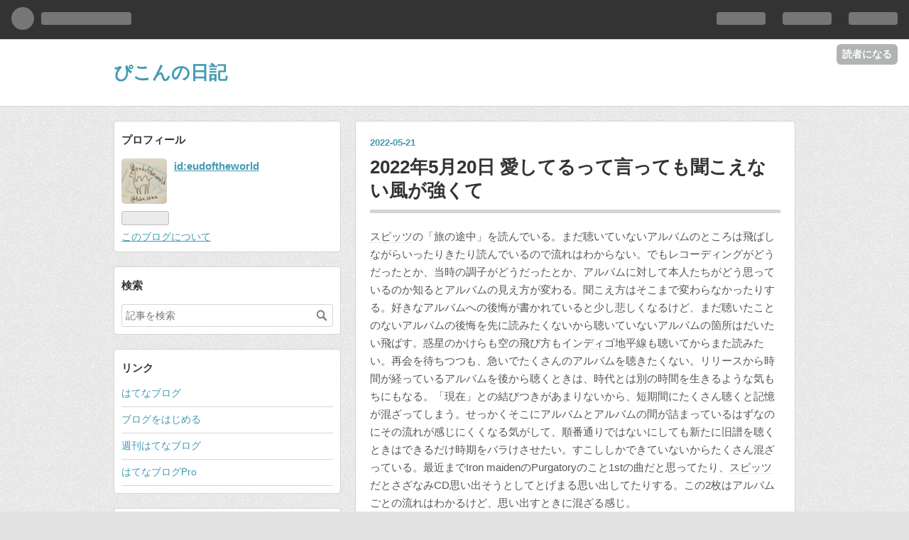

--- FILE ---
content_type: text/html; charset=utf-8
request_url: https://eudoftheworld.hatenablog.com/entry/2022/05/21/041843
body_size: 12713
content:
<!DOCTYPE html>
<html
  lang="ja"

data-admin-domain="//blog.hatena.ne.jp"
data-admin-origin="https://blog.hatena.ne.jp"
data-author="eudoftheworld"
data-avail-langs="ja en"
data-blog="eudoftheworld.hatenablog.com"
data-blog-host="eudoftheworld.hatenablog.com"
data-blog-is-public="1"
data-blog-name="ぴこんの日記"
data-blog-owner="eudoftheworld"
data-blog-show-ads="1"
data-blog-show-sleeping-ads=""
data-blog-uri="https://eudoftheworld.hatenablog.com/"
data-blog-uuid="13574176438013868352"
data-blogs-uri-base="https://eudoftheworld.hatenablog.com"
data-brand="hatenablog"
data-data-layer="{&quot;hatenablog&quot;:{&quot;admin&quot;:{},&quot;analytics&quot;:{&quot;brand_property_id&quot;:&quot;&quot;,&quot;measurement_id&quot;:&quot;&quot;,&quot;non_sampling_property_id&quot;:&quot;&quot;,&quot;property_id&quot;:&quot;&quot;,&quot;separated_property_id&quot;:&quot;UA-29716941-26&quot;},&quot;blog&quot;:{&quot;blog_id&quot;:&quot;13574176438013868352&quot;,&quot;content_seems_japanese&quot;:&quot;true&quot;,&quot;disable_ads&quot;:&quot;&quot;,&quot;enable_ads&quot;:&quot;true&quot;,&quot;enable_keyword_link&quot;:&quot;true&quot;,&quot;entry_show_footer_related_entries&quot;:&quot;true&quot;,&quot;force_pc_view&quot;:&quot;false&quot;,&quot;is_public&quot;:&quot;true&quot;,&quot;is_responsive_view&quot;:&quot;false&quot;,&quot;is_sleeping&quot;:&quot;false&quot;,&quot;lang&quot;:&quot;ja&quot;,&quot;name&quot;:&quot;\u3074\u3053\u3093\u306e\u65e5\u8a18&quot;,&quot;owner_name&quot;:&quot;eudoftheworld&quot;,&quot;uri&quot;:&quot;https://eudoftheworld.hatenablog.com/&quot;},&quot;brand&quot;:&quot;hatenablog&quot;,&quot;page_id&quot;:&quot;entry&quot;,&quot;permalink_entry&quot;:{&quot;author_name&quot;:&quot;eudoftheworld&quot;,&quot;categories&quot;:&quot;&quot;,&quot;character_count&quot;:1591,&quot;date&quot;:&quot;2022-05-21&quot;,&quot;entry_id&quot;:&quot;13574176438094267220&quot;,&quot;first_category&quot;:&quot;&quot;,&quot;hour&quot;:&quot;4&quot;,&quot;title&quot;:&quot;2022\u5e745\u670820\u65e5 \u611b\u3057\u3066\u308b\u3063\u3066\u8a00\u3063\u3066\u3082\u805e\u3053\u3048\u306a\u3044\u98a8\u304c\u5f37\u304f\u3066&quot;,&quot;uri&quot;:&quot;https://eudoftheworld.hatenablog.com/entry/2022/05/21/041843&quot;},&quot;pro&quot;:&quot;free&quot;,&quot;router_type&quot;:&quot;blogs&quot;}}"
data-device="pc"
data-dont-recommend-pro="false"
data-global-domain="https://hatena.blog"
data-globalheader-color="b"
data-globalheader-type="pc"
data-has-touch-view="1"
data-help-url="https://help.hatenablog.com"
data-page="entry"
data-parts-domain="https://hatenablog-parts.com"
data-plus-available=""
data-pro="false"
data-router-type="blogs"
data-sentry-dsn="https://03a33e4781a24cf2885099fed222b56d@sentry.io/1195218"
data-sentry-environment="production"
data-sentry-sample-rate="0.1"
data-static-domain="https://cdn.blog.st-hatena.com"
data-version="031141611b07a1920489b9bac6ce4b"




  data-initial-state="{}"

  >
  <head prefix="og: http://ogp.me/ns# fb: http://ogp.me/ns/fb# article: http://ogp.me/ns/article#">

  

  
  <meta name="viewport" content="width=device-width, initial-scale=1.0" />


  


  

  <meta name="robots" content="max-image-preview:large" />


  <meta charset="utf-8"/>
  <meta http-equiv="X-UA-Compatible" content="IE=7; IE=9; IE=10; IE=11" />
  <title>2022年5月20日 愛してるって言っても聞こえない風が強くて - ぴこんの日記</title>

  
  <link rel="canonical" href="https://eudoftheworld.hatenablog.com/entry/2022/05/21/041843"/>



  

<meta itemprop="name" content="2022年5月20日 愛してるって言っても聞こえない風が強くて - ぴこんの日記"/>

  <meta itemprop="image" content="https://cdn.image.st-hatena.com/image/scale/c07c75c9a87c572a45892f99f8133ca145e6b4e7/backend=imagemagick;version=1;width=1300/https%3A%2F%2Fcdn-ak.f.st-hatena.com%2Fimages%2Ffotolife%2Fe%2Feudoftheworld%2F20220521%2F20220521044313.jpg"/>


  <meta property="og:title" content="2022年5月20日 愛してるって言っても聞こえない風が強くて - ぴこんの日記"/>
<meta property="og:type" content="article"/>
  <meta property="og:url" content="https://eudoftheworld.hatenablog.com/entry/2022/05/21/041843"/>

  <meta property="og:image" content="https://cdn.image.st-hatena.com/image/scale/c07c75c9a87c572a45892f99f8133ca145e6b4e7/backend=imagemagick;version=1;width=1300/https%3A%2F%2Fcdn-ak.f.st-hatena.com%2Fimages%2Ffotolife%2Fe%2Feudoftheworld%2F20220521%2F20220521044313.jpg"/>

<meta property="og:image:alt" content="2022年5月20日 愛してるって言っても聞こえない風が強くて - ぴこんの日記"/>
    <meta property="og:description" content="スピッツの「旅の途中」を読んでいる。まだ聴いていないアルバムのところは飛ばしながらいったりきたり読んでいるので流れはわからない。でもレコーディングがどうだったとか、当時の調子がどうだったとか、アルバムに対して本人たちがどう思っているのか知るとアルバムの見え方が変わる。聞こえ方はそこまで変わらなかったりする。好きなアルバムへの後悔が書かれていると少し悲しくなるけど、まだ聴いたことのないアルバムの後悔を先に読みたくないから聴いていないアルバムの箇所はだいたい飛ばす。惑星のかけらも空の飛び方もインディゴ地平線も聴いてからまた読みたい。再会を待ちつつも、急いでたくさんのアルバムを聴きたくない。リリース…" />
<meta property="og:site_name" content="ぴこんの日記"/>

  <meta property="article:published_time" content="2022-05-20T19:18:43Z" />

      <meta name="twitter:card"  content="summary_large_image" />
    <meta name="twitter:image" content="https://cdn.image.st-hatena.com/image/scale/c07c75c9a87c572a45892f99f8133ca145e6b4e7/backend=imagemagick;version=1;width=1300/https%3A%2F%2Fcdn-ak.f.st-hatena.com%2Fimages%2Ffotolife%2Fe%2Feudoftheworld%2F20220521%2F20220521044313.jpg" />  <meta name="twitter:title" content="2022年5月20日 愛してるって言っても聞こえない風が強くて - ぴこんの日記" />    <meta name="twitter:description" content="スピッツの「旅の途中」を読んでいる。まだ聴いていないアルバムのところは飛ばしながらいったりきたり読んでいるので流れはわからない。でもレコーディングがどうだったとか、当時の調子がどうだったとか、アルバムに対して本人たちがどう思っているのか知るとアルバムの見え方が変わる。聞こえ方はそこまで変わらなかったりする。好きなアルバ…" />  <meta name="twitter:app:name:iphone" content="はてなブログアプリ" />
  <meta name="twitter:app:id:iphone" content="583299321" />
  <meta name="twitter:app:url:iphone" content="hatenablog:///open?uri=https%3A%2F%2Feudoftheworld.hatenablog.com%2Fentry%2F2022%2F05%2F21%2F041843" />  <meta name="twitter:site" content="@eudoftheworld" />
  
    <meta name="description" content="スピッツの「旅の途中」を読んでいる。まだ聴いていないアルバムのところは飛ばしながらいったりきたり読んでいるので流れはわからない。でもレコーディングがどうだったとか、当時の調子がどうだったとか、アルバムに対して本人たちがどう思っているのか知るとアルバムの見え方が変わる。聞こえ方はそこまで変わらなかったりする。好きなアルバムへの後悔が書かれていると少し悲しくなるけど、まだ聴いたことのないアルバムの後悔を先に読みたくないから聴いていないアルバムの箇所はだいたい飛ばす。惑星のかけらも空の飛び方もインディゴ地平線も聴いてからまた読みたい。再会を待ちつつも、急いでたくさんのアルバムを聴きたくない。リリース…" />


  
<script
  id="embed-gtm-data-layer-loader"
  data-data-layer-page-specific="{&quot;hatenablog&quot;:{&quot;blogs_permalink&quot;:{&quot;has_related_entries_with_elasticsearch&quot;:&quot;true&quot;,&quot;is_blog_sleeping&quot;:&quot;false&quot;,&quot;blog_afc_issued&quot;:&quot;false&quot;,&quot;entry_afc_issued&quot;:&quot;false&quot;,&quot;is_author_pro&quot;:&quot;false&quot;}}}"
>
(function() {
  function loadDataLayer(elem, attrName) {
    if (!elem) { return {}; }
    var json = elem.getAttribute(attrName);
    if (!json) { return {}; }
    return JSON.parse(json);
  }

  var globalVariables = loadDataLayer(
    document.documentElement,
    'data-data-layer'
  );
  var pageSpecificVariables = loadDataLayer(
    document.getElementById('embed-gtm-data-layer-loader'),
    'data-data-layer-page-specific'
  );

  var variables = [globalVariables, pageSpecificVariables];

  if (!window.dataLayer) {
    window.dataLayer = [];
  }

  for (var i = 0; i < variables.length; i++) {
    window.dataLayer.push(variables[i]);
  }
})();
</script>

<!-- Google Tag Manager -->
<script>(function(w,d,s,l,i){w[l]=w[l]||[];w[l].push({'gtm.start':
new Date().getTime(),event:'gtm.js'});var f=d.getElementsByTagName(s)[0],
j=d.createElement(s),dl=l!='dataLayer'?'&l='+l:'';j.async=true;j.src=
'https://www.googletagmanager.com/gtm.js?id='+i+dl;f.parentNode.insertBefore(j,f);
})(window,document,'script','dataLayer','GTM-P4CXTW');</script>
<!-- End Google Tag Manager -->











  <link rel="shortcut icon" href="https://eudoftheworld.hatenablog.com/icon/favicon">
<link rel="apple-touch-icon" href="https://eudoftheworld.hatenablog.com/icon/touch">
<link rel="icon" sizes="192x192" href="https://eudoftheworld.hatenablog.com/icon/link">

  

<link rel="alternate" type="application/atom+xml" title="Atom" href="https://eudoftheworld.hatenablog.com/feed"/>
<link rel="alternate" type="application/rss+xml" title="RSS2.0" href="https://eudoftheworld.hatenablog.com/rss"/>

  <link rel="alternate" type="application/json+oembed" href="https://hatena.blog/oembed?url=https%3A%2F%2Feudoftheworld.hatenablog.com%2Fentry%2F2022%2F05%2F21%2F041843&amp;format=json" title="oEmbed Profile of 2022年5月20日 愛してるって言っても聞こえない風が強くて"/>
<link rel="alternate" type="text/xml+oembed" href="https://hatena.blog/oembed?url=https%3A%2F%2Feudoftheworld.hatenablog.com%2Fentry%2F2022%2F05%2F21%2F041843&amp;format=xml" title="oEmbed Profile of 2022年5月20日 愛してるって言っても聞こえない風が強くて"/>
  
  <link rel="author" href="http://www.hatena.ne.jp/eudoftheworld/">

  

  
      <link rel="preload" href="https://cdn-ak.f.st-hatena.com/images/fotolife/e/eudoftheworld/20220521/20220521044313.jpg" as="image"/>


  
    
<link rel="stylesheet" type="text/css" href="https://cdn.blog.st-hatena.com/css/blog.css?version=031141611b07a1920489b9bac6ce4b"/>

    
  <link rel="stylesheet" type="text/css" href="https://usercss.blog.st-hatena.com/blog_style/13574176438013868352/c998e6b9e89ec17410db196e24ae8b4bb0a18d9e"/>
  
  

  

  
<script> </script>

  
<style>
  div#google_afc_user,
  div.google-afc-user-container,
  div.google_afc_image,
  div.google_afc_blocklink {
      display: block !important;
  }
</style>


  
    <script src="https://cdn.pool.st-hatena.com/valve/valve.js" async></script>
<script id="test-valve-definition">
  var valve = window.valve || [];

  valve.push(function(v) {
    
    

    v.config({
      service: 'blog',
      content: {
        result: 'adtrust',
        documentIds: ["blog:entry:13574176438094267220"]
      }
    });
    v.defineDFPSlot({"lazy":1,"sizes":{"mappings":[[[320,568],[[336,280],[300,250],"fluid"]],[[0,0],[[300,250]]]]},"slotId":"ad-in-entry","unit":"/4374287/blog_pc_entry_sleep_in-article"});    v.defineDFPSlot({"lazy":"","sizes":[[300,250],[336,280],[468,60],"fluid"],"slotId":"google_afc_user_container_0","unit":"/4374287/blog_user"});
    v.sealDFPSlots();
  });
</script>

  

  
    <script type="application/ld+json">{"@context":"http://schema.org","@type":"Article","dateModified":"2022-05-21T04:48:39+09:00","datePublished":"2022-05-21T04:18:43+09:00","description":"スピッツの「旅の途中」を読んでいる。まだ聴いていないアルバムのところは飛ばしながらいったりきたり読んでいるので流れはわからない。でもレコーディングがどうだったとか、当時の調子がどうだったとか、アルバムに対して本人たちがどう思っているのか知るとアルバムの見え方が変わる。聞こえ方はそこまで変わらなかったりする。好きなアルバムへの後悔が書かれていると少し悲しくなるけど、まだ聴いたことのないアルバムの後悔を先に読みたくないから聴いていないアルバムの箇所はだいたい飛ばす。惑星のかけらも空の飛び方もインディゴ地平線も聴いてからまた読みたい。再会を待ちつつも、急いでたくさんのアルバムを聴きたくない。リリース…","headline":"2022年5月20日 愛してるって言っても聞こえない風が強くて","image":["https://cdn-ak.f.st-hatena.com/images/fotolife/e/eudoftheworld/20220521/20220521044313.jpg"],"mainEntityOfPage":{"@id":"https://eudoftheworld.hatenablog.com/entry/2022/05/21/041843","@type":"WebPage"}}</script>

  

  
</head>

  <body class="page-entry globalheader-ng-enabled">
    

<div id="globalheader-container"
  data-brand="hatenablog"
  
  >
  <iframe id="globalheader" height="37" frameborder="0" allowTransparency="true"></iframe>
</div>


  
  
  
    <nav class="
      blog-controlls
      
    ">
      <div class="blog-controlls-blog-icon">
        <a href="https://eudoftheworld.hatenablog.com/">
          <img src="https://cdn.image.st-hatena.com/image/square/6ee9e6776e007243f6cd3ea13c00ec900861d218/backend=imagemagick;height=128;version=1;width=128/https%3A%2F%2Fcdn.user.blog.st-hatena.com%2Fblog_custom_icon%2F158504097%2F1632137926709652" alt="ぴこんの日記"/>
        </a>
      </div>
      <div class="blog-controlls-title">
        <a href="https://eudoftheworld.hatenablog.com/">ぴこんの日記</a>
      </div>
      <a href="https://blog.hatena.ne.jp/eudoftheworld/eudoftheworld.hatenablog.com/subscribe?utm_medium=button&amp;utm_source=blogs_topright_button&amp;utm_campaign=subscribe_blog" class="blog-controlls-subscribe-btn test-blog-header-controlls-subscribe">
        読者になる
      </a>
    </nav>
  

  <div id="container">
    <div id="container-inner">
      <header id="blog-title" data-brand="hatenablog">
  <div id="blog-title-inner" >
    <div id="blog-title-content">
      <h1 id="title"><a href="https://eudoftheworld.hatenablog.com/">ぴこんの日記</a></h1>
      
    </div>
  </div>
</header>

      

      
      




<div id="content" class="hfeed"
  
  >
  <div id="content-inner">
    <div id="wrapper">
      <div id="main">
        <div id="main-inner">
          

          


  


          
  
  <!-- google_ad_section_start -->
  <!-- rakuten_ad_target_begin -->
  
  
  

  

  
    
      
        <article class="entry hentry test-hentry js-entry-article date-first autopagerize_page_element chars-1600 words-100 mode-html entry-odd" id="entry-13574176438094267220" data-keyword-campaign="" data-uuid="13574176438094267220" data-publication-type="entry">
  <div class="entry-inner">
    <header class="entry-header">
  
    <div class="date entry-date first">
    <a href="https://eudoftheworld.hatenablog.com/archive/2022/05/21" rel="nofollow">
      <time datetime="2022-05-20T19:18:43Z" title="2022-05-20T19:18:43Z">
        <span class="date-year">2022</span><span class="hyphen">-</span><span class="date-month">05</span><span class="hyphen">-</span><span class="date-day">21</span>
      </time>
    </a>
      </div>
  <h1 class="entry-title">
  <a href="https://eudoftheworld.hatenablog.com/entry/2022/05/21/041843" class="entry-title-link bookmark">2022年5月20日 愛してるって言っても聞こえない風が強くて</a>
</h1>

  
  


  

  

</header>

    


    <div class="entry-content hatenablog-entry">
  
    <p><a class="keyword" href="http://d.hatena.ne.jp/keyword/%A5%B9%A5%D4%A5%C3%A5%C4">スピッツ</a>の「旅の途中」を読んでいる。まだ聴いていないアルバムのところは飛ばしながらいったりきたり読んでいるので流れはわからない。でもレコーディングがどうだったとか、当時の調子がどうだったとか、アルバムに対して本人たちがどう思っているのか知るとアルバムの見え方が変わる。聞こえ方はそこまで変わらなかったりする。好きなアルバムへの後悔が書かれていると少し悲しくなるけど、まだ聴いたことのないアルバムの後悔を先に読みたくないから聴いていないアルバムの箇所はだいたい飛ばす。惑星のかけらも空の飛び方も<a class="keyword" href="http://d.hatena.ne.jp/keyword/%A5%A4%A5%F3%A5%C7%A5%A3%A5%B4%C3%CF%CA%BF%C0%FE">インディゴ地平線</a>も聴いてからまた読みたい。再会を待ちつつも、急いでたくさんのアルバムを聴きたくない。リリースから時間が経っているアルバムを後から聴くときは、時代とは別の時間を生きるような気もちにもなる。「現在」との結びつきがあまりないから、短期間にたくさん聴くと記憶が混ざってしまう。せっかくそこにアルバムとアルバムの間が詰まっているはずなのにその流れが感じにくくなる気がして、順番通りではないにしても新たに旧譜を聴くときはできるだけ時期をバラけさせたい。すこししかできていないからたくさん混ざっている。最近までIron maidenのPurgatoryのこと1stの曲だと思ってたり、<a class="keyword" href="http://d.hatena.ne.jp/keyword/%A5%B9%A5%D4%A5%C3%A5%C4">スピッツ</a>だとさざなみCD思い出そうとしてとげまる思い出してたりする。この2枚はアルバムごとの流れはわかるけど、思い出すときに混ざる感じ。</p>
<p>レコードプレイヤーらしき何かが落ちていた。<img class="hatena-fotolife" src="https://cdn-ak.f.st-hatena.com/images/fotolife/e/eudoftheworld/20220521/20220521044313.jpg" border="0" alt="f:id:eudoftheworld:20220521044313j:image" title="f:id:eudoftheworld:20220521044313j:image" width="1024" height="768" loading="lazy" /><img class="hatena-fotolife" src="https://cdn-ak.f.st-hatena.com/images/fotolife/e/eudoftheworld/20220521/20220521044323.jpg" border="0" alt="f:id:eudoftheworld:20220521044323j:image" title="f:id:eudoftheworld:20220521044323j:image" width="1024" height="768" loading="lazy" />よく知らないけれど、「45↔︎33 1/3↔︎78」と書いてあるし、聞いたことある回転数だ。これだとシングル盤とかは再生できないってことなのかな。ドーナツ盤とか名前しか知らないから、どうやって再生するのかとかがわからない。物心ついた頃からペットボトルがある世代だから日常にレコードがない。通りすぎようとしたときに何か<a class="keyword" href="http://d.hatena.ne.jp/keyword/%A5%A8%A5%D5%A5%A7%A5%AF%A5%BF%A1%BC">エフェクター</a>みたいなのがあるような予感がした。結果的にレコードプレイヤー（推定）だったから違ったけど、少しだけ勘が当たったような気分になった。</p>
<p>カネコアヤノの爛漫はサビでカネコアヤノが弾いてるほうのギターがかなり歪んでいる。何回も聴いてるはずなのにぜんぜん気になっていなかった。自然に歪んでいるのか、耳がうまく拾っていなかったかなー。</p>
<p>夜中の道路を運転するやつ初めてやった。知らない道を進むのは怖い。うっかり高速道路に乗らないように細心の注意したら大丈夫だった。インター付近は罠がたくさんある。ロマンとかたのしみはドライブのなかにはないな。窓を開けるとラジオの音もナビの音声も遠いBGMになるから窓を開けるのはロマンから遠いんだろうな。夜中の高速道路は未経験だけど、いつか走る日が来たらどのくらい怖いんだろう…慣れるほど乗りたくもないけど、乗れなくなるほど乗らないでいるのも怖い。運転には怖さがずっと付きまとっていて、無事に到着してもしばらく緊張してる。車の鍵ちゃんと閉めたかな、閉めたような記憶はあるけど閉まってたのかな、<a class="keyword" href="http://d.hatena.ne.jp/keyword/%A5%B5%A5%A4%A5%C9%A5%D6%A5%EC%A1%BC%A5%AD">サイドブレーキ</a>踏んだはずだけど外れてたらどうしよう、と乗り終わっても不安になれる。車のことも運転のことも好きにはなれないけど、いつか夕暮れの中央道を八王子に向かって走ってみたい。<a class="keyword" href="http://d.hatena.ne.jp/keyword/%B9%D3%B0%E6%CD%B3%BC%C2">荒井由実</a>の見ていた景色。いまだに「右には競馬場 左はビール工場」の景色見られるのすごい。40年以上経ってるのにまだある競馬場と工場。</p>
<p><div class="itunes-embed freezed itunes-kind-song"><a href="https://music.apple.com/jp/album/stories-feat-%E7%99%BD%E3%81%A8%E6%9E%9D/1622343875?i=1622344059&uo=4&at=10l8JW&ct=hatenablog" rel="nofollow" target="_blank"><img src="https://cdn.image.st-hatena.com/image/scale/1e764c5d420c47726b2d08f1172001d7108bbe82/enlarge=0;height=200;version=1;width=200/https%3A%2F%2Fis3-ssl.mzstatic.com%2Fimage%2Fthumb%2FMusic122%2Fv4%2F19%2F49%2F7b%2F19497bbe-134b-9b36-0558-b25456e3b75a%2F4582561397318.jpg%2F100x100bb.jpg" alt="Stories (feat. 白と枝)" title="Stories (feat. 白と枝)" class="itunes-embed-image"/></a><div class="itunes-embed-info"><p class="itunes-embed-title"><a href="https://music.apple.com/jp/album/stories-feat-%E7%99%BD%E3%81%A8%E6%9E%9D/1622343875?i=1622344059&uo=4&at=10l8JW&ct=hatenablog" rel="nofollow" target="_blank">Stories (feat. 白と枝)</a></p><ul><li class="itunes-embed-artist">KiQ</li><li class="itunes-embed-genre"><a class="keyword" href="http://d.hatena.ne.jp/keyword/%A5%AA%A5%EB%A5%BF%A5%CA%A5%C6%A5%A3%A5%D6">オルタナティブ</a></li><li class="itunes-embed-price"></li><li class="itunes-embed-badge"><a href="https://music.apple.com/jp/album/stories-feat-%E7%99%BD%E3%81%A8%E6%9E%9D/1622343875?i=1622344059&uo=4&at=10l8JW&ct=hatenablog" rel="nofollow" target="_blank"><img src="https://cdn.blog.st-hatena.com/images/theme/itunes/itunes-badge-itunes@2x.png" width="44px" height="15px" /></a></li></ul><ul><li class="itunes-embed-preview"><audio src="https://audio-ssl.itunes.apple.com/itunes-assets/AudioPreview122/v4/9b/13/9c/9b139c71-cca7-a2ad-25ee-9e7d16436ed7/mzaf_6105712817263347129.plus.aac.p.m4a" controls></audio></li><li><small class="provided-courtesy-of-itunes">provided courtesy of <a class="keyword" href="http://d.hatena.ne.jp/keyword/iTunes">iTunes</a></small></li></ul></div></div></p>
<p>窓を閉じて流したラジオから流れてきてよかった曲。あとで遡りたいから時間だけ覚えておいた。何の曲かけたか教えてくれるホームページ（公式）ありがたい。ぜんぜん覚えていられないから再会できてもわからない悲しさがある。意識すれば自分から探していける情報網ありがとう。</p>
<p> </p>
    
    




    

  
</div>

    
  <footer class="entry-footer">
    
    <div class="entry-tags-wrapper">
  <div class="entry-tags">  </div>
</div>

    <p class="entry-footer-section track-inview-by-gtm" data-gtm-track-json="{&quot;area&quot;: &quot;finish_reading&quot;}">
  <span class="author vcard"><span class="fn" data-load-nickname="1" data-user-name="eudoftheworld" >eudoftheworld</span></span>
  <span class="entry-footer-time"><a href="https://eudoftheworld.hatenablog.com/entry/2022/05/21/041843"><time data-relative datetime="2022-05-20T19:18:43Z" title="2022-05-20T19:18:43Z" class="updated">2022-05-21 04:18</time></a></span>
  
  
  
    <span class="
      entry-footer-subscribe
      
    " data-test-blog-controlls-subscribe>
      <a href="https://blog.hatena.ne.jp/eudoftheworld/eudoftheworld.hatenablog.com/subscribe?utm_source=blogs_entry_footer&amp;utm_campaign=subscribe_blog&amp;utm_medium=button">
        読者になる
      </a>
    </span>
  
</p>

    
  <div
    class="hatena-star-container"
    data-hatena-star-container
    data-hatena-star-url="https://eudoftheworld.hatenablog.com/entry/2022/05/21/041843"
    data-hatena-star-title="2022年5月20日 愛してるって言っても聞こえない風が強くて"
    data-hatena-star-variant="profile-icon"
    data-hatena-star-profile-url-template="https://blog.hatena.ne.jp/{username}/"
  ></div>


    
<div class="social-buttons">
  
  
    <div class="social-button-item">
      <a href="https://b.hatena.ne.jp/entry/s/eudoftheworld.hatenablog.com/entry/2022/05/21/041843" class="hatena-bookmark-button" data-hatena-bookmark-url="https://eudoftheworld.hatenablog.com/entry/2022/05/21/041843" data-hatena-bookmark-layout="vertical-balloon" data-hatena-bookmark-lang="ja" title="この記事をはてなブックマークに追加"><img src="https://b.st-hatena.com/images/entry-button/button-only.gif" alt="この記事をはてなブックマークに追加" width="20" height="20" style="border: none;" /></a>
    </div>
  
  
    <div class="social-button-item">
      <div class="fb-share-button" data-layout="box_count" data-href="https://eudoftheworld.hatenablog.com/entry/2022/05/21/041843"></div>
    </div>
  
  
    
    
    <div class="social-button-item">
      <a
          class="entry-share-button entry-share-button-twitter test-share-button-twitter"
          href="https://x.com/intent/tweet?text=2022%E5%B9%B45%E6%9C%8820%E6%97%A5+%E6%84%9B%E3%81%97%E3%81%A6%E3%82%8B%E3%81%A3%E3%81%A6%E8%A8%80%E3%81%A3%E3%81%A6%E3%82%82%E8%81%9E%E3%81%93%E3%81%88%E3%81%AA%E3%81%84%E9%A2%A8%E3%81%8C%E5%BC%B7%E3%81%8F%E3%81%A6+-+%E3%81%B4%E3%81%93%E3%82%93%E3%81%AE%E6%97%A5%E8%A8%98&amp;url=https%3A%2F%2Feudoftheworld.hatenablog.com%2Fentry%2F2022%2F05%2F21%2F041843"
          title="X（Twitter）で投稿する"
        ></a>
    </div>
  
  
  
  
  
  
</div>

    
  
  
    
    <div class="google-afc-image test-google-rectangle-ads">      
      
      <div id="google_afc_user_container_0" class="google-afc-user-container google_afc_blocklink2_5 google_afc_boder" data-test-unit="/4374287/blog_user"></div>
      
        <a href="http://blog.hatena.ne.jp/guide/pro" class="open-pro-modal" data-guide-pro-modal-ad-url="https://hatena.blog/guide/pro/modal/ad">広告を非表示にする</a>
      
    </div>
  
  


    <div class="customized-footer">
      
  <iframe class="hatena-bookmark-comment-iframe" data-src="https://eudoftheworld.hatenablog.com/iframe/hatena_bookmark_comment?canonical_uri=https%3A%2F%2Feudoftheworld.hatenablog.com%2Fentry%2F2022%2F05%2F21%2F041843" frameborder="0" scrolling="no" style="border: none; width: 100%;">
  </iframe>


        

          <div class="entry-footer-modules" id="entry-footer-secondary-modules">      
<div class="hatena-module hatena-module-related-entries" >
      
  <!-- Hatena-Epic-has-related-entries-with-elasticsearch:true -->
  <div class="hatena-module-title">
    関連記事
  </div>
  <div class="hatena-module-body">
    <ul class="related-entries hatena-urllist urllist-with-thumbnails">
  
  
    
    <li class="urllist-item related-entries-item">
      <div class="urllist-item-inner related-entries-item-inner">
        
          
                      <div class="urllist-date-link related-entries-date-link">
  <a href="https://eudoftheworld.hatenablog.com/archive/2022/05/21" rel="nofollow">
    <time datetime="2022-05-20T19:02:22Z" title="2022年5月21日">
      2022-05-21
    </time>
  </a>
</div>

          <a href="https://eudoftheworld.hatenablog.com/entry/2022/05/21/040222" class="urllist-title-link related-entries-title-link  urllist-title related-entries-title">2022年5月18日 海を見た</a>




          
          

                      <div class="urllist-entry-body related-entries-entry-body">・DATSUNのTシャツを着て少しだけ川本真琴になった。 【MV】川…</div>
      </div>
    </li>
  
    
    <li class="urllist-item related-entries-item">
      <div class="urllist-item-inner related-entries-item-inner">
        
          
                      <a class="urllist-image-link related-entries-image-link" href="https://eudoftheworld.hatenablog.com/entry/2022/05/17/031008">
  <img alt="2022年5月16日 パナス" src="https://cdn.image.st-hatena.com/image/square/616353b5180f01fae675769c8751179a89a94cb3/backend=imagemagick;height=100;version=1;width=100/https%3A%2F%2Fcdn.image.st-hatena.com%2Fimage%2Fscale%2Fd60431a8a86cdfa67ac3b3afe1aa95c6bc5a9b09%2Fenlarge%3D0%3Bheight%3D200%3Bversion%3D1%3Bwidth%3D200%2Fhttps%253A%252F%252Fis1-ssl.mzstatic.com%252Fimage%252Fthumb%252FMusic124%252Fv4%252Fb7%252F6e%252F3a%252Fb76e3a06-33f4-4d85-2f5c-849e285d2103%252F825646128242.jpg%252F100x100bb.jpg" class="urllist-image related-entries-image" title="2022年5月16日 パナス" width="100" height="100" loading="lazy">
</a>
            <div class="urllist-date-link related-entries-date-link">
  <a href="https://eudoftheworld.hatenablog.com/archive/2022/05/17" rel="nofollow">
    <time datetime="2022-05-16T18:10:08Z" title="2022年5月17日">
      2022-05-17
    </time>
  </a>
</div>

          <a href="https://eudoftheworld.hatenablog.com/entry/2022/05/17/031008" class="urllist-title-link related-entries-title-link  urllist-title related-entries-title">2022年5月16日 パナス</a>




          
          

                      <div class="urllist-entry-body related-entries-entry-body">【今日やったこと】・ギターを弾いた・レシートを整理した ・ギ…</div>
      </div>
    </li>
  
    
    <li class="urllist-item related-entries-item">
      <div class="urllist-item-inner related-entries-item-inner">
        
          
                      <div class="urllist-date-link related-entries-date-link">
  <a href="https://eudoftheworld.hatenablog.com/archive/2022/05/15" rel="nofollow">
    <time datetime="2022-05-15T00:59:19Z" title="2022年5月15日">
      2022-05-15
    </time>
  </a>
</div>

          <a href="https://eudoftheworld.hatenablog.com/entry/2022/05/15/095919" class="urllist-title-link related-entries-title-link  urllist-title related-entries-title">2022年5月14日 図書館</a>




          
          

                      <div class="urllist-entry-body related-entries-entry-body">図書館に行った。本がたくさんあるのにどれも無料で借りられる…</div>
      </div>
    </li>
  
    
    <li class="urllist-item related-entries-item">
      <div class="urllist-item-inner related-entries-item-inner">
        
          
                      <div class="urllist-date-link related-entries-date-link">
  <a href="https://eudoftheworld.hatenablog.com/archive/2022/04/26" rel="nofollow">
    <time datetime="2022-04-26T13:33:46Z" title="2022年4月26日">
      2022-04-26
    </time>
  </a>
</div>

          <a href="https://eudoftheworld.hatenablog.com/entry/2022/04/26/223346" class="urllist-title-link related-entries-title-link  urllist-title related-entries-title">2022年4月26日 カエルは鳴き止まないっ</a>




          
          

                      <div class="urllist-entry-body related-entries-entry-body">風が強く吹いてもカエルは鳴き止まない。夜になると、轟音とい…</div>
      </div>
    </li>
  
    
    <li class="urllist-item related-entries-item">
      <div class="urllist-item-inner related-entries-item-inner">
        
          
                      <a class="urllist-image-link related-entries-image-link" href="https://eudoftheworld.hatenablog.com/entry/2022/04/19/001720">
  <img alt="2022年4月17日, 18日 互いに素" src="https://cdn.image.st-hatena.com/image/square/eef5d40a6be59978a8d1e437ca3a643bea95f41e/backend=imagemagick;height=100;version=1;width=100/https%3A%2F%2Fcdn-ak.f.st-hatena.com%2Fimages%2Ffotolife%2Fe%2Feudoftheworld%2F20220418%2F20220418202517.jpg" class="urllist-image related-entries-image" title="2022年4月17日, 18日 互いに素" width="100" height="100" loading="lazy">
</a>
            <div class="urllist-date-link related-entries-date-link">
  <a href="https://eudoftheworld.hatenablog.com/archive/2022/04/19" rel="nofollow">
    <time datetime="2022-04-18T15:17:20Z" title="2022年4月19日">
      2022-04-19
    </time>
  </a>
</div>

          <a href="https://eudoftheworld.hatenablog.com/entry/2022/04/19/001720" class="urllist-title-link related-entries-title-link  urllist-title related-entries-title">2022年4月17日, 18日 互いに素</a>




          
          

                      <div class="urllist-entry-body related-entries-entry-body">昨日（4月17日）はフラコトイベント「互いに素（たがいにそ）」…</div>
      </div>
    </li>
  
</ul>

  </div>
</div>
  </div>
        

      
    </div>
    
  <div class="comment-box js-comment-box">
    
    <ul class="comment js-comment">
      <li class="read-more-comments" style="display: none;"><a>もっと読む</a></li>
    </ul>
    
      <a class="leave-comment-title js-leave-comment-title">コメントを書く</a>
    
  </div>

  </footer>

  </div>
</article>

      
      
    
  

  
  <!-- rakuten_ad_target_end -->
  <!-- google_ad_section_end -->
  
  
  
  <div class="pager pager-permalink permalink">
    
      
      <span class="pager-prev">
        <a href="https://eudoftheworld.hatenablog.com/entry/2022/05/26/001756" rel="prev">
          <span class="pager-arrow">&laquo; </span>
          2022年5月25日 アイス・アイス・アイス
        </a>
      </span>
    
    
      
      <span class="pager-next">
        <a href="https://eudoftheworld.hatenablog.com/entry/2022/05/21/040222" rel="next">
          2022年5月18日 海を見た
          <span class="pager-arrow"> &raquo;</span>
        </a>
      </span>
    
  </div>


  



        </div>
      </div>

      <aside id="box1">
  <div id="box1-inner">
  </div>
</aside>

    </div><!-- #wrapper -->

    
<aside id="box2">
  
  <div id="box2-inner">
    
      

<div class="hatena-module hatena-module-profile">
  <div class="hatena-module-title">
    プロフィール
  </div>
  <div class="hatena-module-body">
    
    <a href="https://eudoftheworld.hatenablog.com/about" class="profile-icon-link">
      <img src="https://cdn.profile-image.st-hatena.com/users/eudoftheworld/profile.png?1633053817"
      alt="id:eudoftheworld" class="profile-icon" />
    </a>
    

    
    <span class="id">
      <a href="https://eudoftheworld.hatenablog.com/about" class="hatena-id-link"><span data-load-nickname="1" data-user-name="eudoftheworld">id:eudoftheworld</span></a>
      
  
  


    </span>
    

    

    

    
      <div class="hatena-follow-button-box btn-subscribe js-hatena-follow-button-box"
  
  >

  <a href="#" class="hatena-follow-button js-hatena-follow-button">
    <span class="subscribing">
      <span class="foreground">読者です</span>
      <span class="background">読者をやめる</span>
    </span>
    <span class="unsubscribing" data-track-name="profile-widget-subscribe-button" data-track-once>
      <span class="foreground">読者になる</span>
      <span class="background">読者になる</span>
    </span>
  </a>
  <div class="subscription-count-box js-subscription-count-box">
    <i></i>
    <u></u>
    <span class="subscription-count js-subscription-count">
    </span>
  </div>
</div>

    

    

    <div class="profile-about">
      <a href="https://eudoftheworld.hatenablog.com/about">このブログについて</a>
    </div>

  </div>
</div>

    
      <div class="hatena-module hatena-module-search-box">
  <div class="hatena-module-title">
    検索
  </div>
  <div class="hatena-module-body">
    <form class="search-form" role="search" action="https://eudoftheworld.hatenablog.com/search" method="get">
  <input type="text" name="q" class="search-module-input" value="" placeholder="記事を検索" required>
  <input type="submit" value="検索" class="search-module-button" />
</form>

  </div>
</div>

    
      <div class="hatena-module hatena-module-links">
  <div class="hatena-module-title">
    リンク
  </div>
  <div class="hatena-module-body">
    <ul class="hatena-urllist">
      
        <li>
          <a href="https://hatena.blog/">はてなブログ</a>
        </li>
      
        <li>
          <a href="https://hatena.blog/guide?via=200109">ブログをはじめる</a>
        </li>
      
        <li>
          <a href="http://blog.hatenablog.com">週刊はてなブログ</a>
        </li>
      
        <li>
          <a href="https://hatena.blog/guide/pro">はてなブログPro</a>
        </li>
      
    </ul>
  </div>
</div>

    
      <div class="hatena-module hatena-module-recent-entries ">
  <div class="hatena-module-title">
    <a href="https://eudoftheworld.hatenablog.com/archive">
      最新記事
    </a>
  </div>
  <div class="hatena-module-body">
    <ul class="recent-entries hatena-urllist ">
  
  
    
    <li class="urllist-item recent-entries-item">
      <div class="urllist-item-inner recent-entries-item-inner">
        
          
          
          <a href="https://eudoftheworld.hatenablog.com/entry/2025/12/30/170500" class="urllist-title-link recent-entries-title-link  urllist-title recent-entries-title">2025年12月22日〜12月27日の日記</a>




          
          

                </div>
    </li>
  
    
    <li class="urllist-item recent-entries-item">
      <div class="urllist-item-inner recent-entries-item-inner">
        
          
          
          <a href="https://eudoftheworld.hatenablog.com/entry/2025/12/22/003137" class="urllist-title-link recent-entries-title-link  urllist-title recent-entries-title">2025年12月12日〜12月20日の日記</a>




          
          

                </div>
    </li>
  
    
    <li class="urllist-item recent-entries-item">
      <div class="urllist-item-inner recent-entries-item-inner">
        
          
          
          <a href="https://eudoftheworld.hatenablog.com/entry/2025/11/30/124222" class="urllist-title-link recent-entries-title-link  urllist-title recent-entries-title">2025年11月22日〜29日の日記</a>




          
          

                </div>
    </li>
  
    
    <li class="urllist-item recent-entries-item">
      <div class="urllist-item-inner recent-entries-item-inner">
        
          
          
          <a href="https://eudoftheworld.hatenablog.com/entry/2025/11/30/123440" class="urllist-title-link recent-entries-title-link  urllist-title recent-entries-title">2025年11月21日 途中で下書きが何度も消えて心が折れた日記</a>




          
          

                </div>
    </li>
  
    
    <li class="urllist-item recent-entries-item">
      <div class="urllist-item-inner recent-entries-item-inner">
        
          
          
          <a href="https://eudoftheworld.hatenablog.com/entry/2025/11/21/003400" class="urllist-title-link recent-entries-title-link  urllist-title recent-entries-title">2025年11月16日の日記</a>




          
          

                </div>
    </li>
  
</ul>

      </div>
</div>

    
      

<div class="hatena-module hatena-module-archive" data-archive-type="default" data-archive-url="https://eudoftheworld.hatenablog.com/archive">
  <div class="hatena-module-title">
    <a href="https://eudoftheworld.hatenablog.com/archive">月別アーカイブ</a>
  </div>
  <div class="hatena-module-body">
    
      
        <ul class="hatena-urllist">
          
            <li class="archive-module-year archive-module-year-hidden" data-year="2025">
              <div class="archive-module-button">
                <span class="archive-module-hide-button">▼</span>
                <span class="archive-module-show-button">▶</span>
              </div>
              <a href="https://eudoftheworld.hatenablog.com/archive/2025" class="archive-module-year-title archive-module-year-2025">
                2025
              </a>
              <ul class="archive-module-months">
                
                  <li class="archive-module-month">
                    <a href="https://eudoftheworld.hatenablog.com/archive/2025/12" class="archive-module-month-title archive-module-month-2025-12">
                      2025 / 12
                    </a>
                  </li>
                
                  <li class="archive-module-month">
                    <a href="https://eudoftheworld.hatenablog.com/archive/2025/11" class="archive-module-month-title archive-module-month-2025-11">
                      2025 / 11
                    </a>
                  </li>
                
                  <li class="archive-module-month">
                    <a href="https://eudoftheworld.hatenablog.com/archive/2025/10" class="archive-module-month-title archive-module-month-2025-10">
                      2025 / 10
                    </a>
                  </li>
                
                  <li class="archive-module-month">
                    <a href="https://eudoftheworld.hatenablog.com/archive/2025/08" class="archive-module-month-title archive-module-month-2025-8">
                      2025 / 8
                    </a>
                  </li>
                
                  <li class="archive-module-month">
                    <a href="https://eudoftheworld.hatenablog.com/archive/2025/07" class="archive-module-month-title archive-module-month-2025-7">
                      2025 / 7
                    </a>
                  </li>
                
                  <li class="archive-module-month">
                    <a href="https://eudoftheworld.hatenablog.com/archive/2025/06" class="archive-module-month-title archive-module-month-2025-6">
                      2025 / 6
                    </a>
                  </li>
                
                  <li class="archive-module-month">
                    <a href="https://eudoftheworld.hatenablog.com/archive/2025/03" class="archive-module-month-title archive-module-month-2025-3">
                      2025 / 3
                    </a>
                  </li>
                
                  <li class="archive-module-month">
                    <a href="https://eudoftheworld.hatenablog.com/archive/2025/02" class="archive-module-month-title archive-module-month-2025-2">
                      2025 / 2
                    </a>
                  </li>
                
                  <li class="archive-module-month">
                    <a href="https://eudoftheworld.hatenablog.com/archive/2025/01" class="archive-module-month-title archive-module-month-2025-1">
                      2025 / 1
                    </a>
                  </li>
                
              </ul>
            </li>
          
            <li class="archive-module-year archive-module-year-hidden" data-year="2024">
              <div class="archive-module-button">
                <span class="archive-module-hide-button">▼</span>
                <span class="archive-module-show-button">▶</span>
              </div>
              <a href="https://eudoftheworld.hatenablog.com/archive/2024" class="archive-module-year-title archive-module-year-2024">
                2024
              </a>
              <ul class="archive-module-months">
                
                  <li class="archive-module-month">
                    <a href="https://eudoftheworld.hatenablog.com/archive/2024/12" class="archive-module-month-title archive-module-month-2024-12">
                      2024 / 12
                    </a>
                  </li>
                
                  <li class="archive-module-month">
                    <a href="https://eudoftheworld.hatenablog.com/archive/2024/11" class="archive-module-month-title archive-module-month-2024-11">
                      2024 / 11
                    </a>
                  </li>
                
                  <li class="archive-module-month">
                    <a href="https://eudoftheworld.hatenablog.com/archive/2024/10" class="archive-module-month-title archive-module-month-2024-10">
                      2024 / 10
                    </a>
                  </li>
                
                  <li class="archive-module-month">
                    <a href="https://eudoftheworld.hatenablog.com/archive/2024/09" class="archive-module-month-title archive-module-month-2024-9">
                      2024 / 9
                    </a>
                  </li>
                
                  <li class="archive-module-month">
                    <a href="https://eudoftheworld.hatenablog.com/archive/2024/08" class="archive-module-month-title archive-module-month-2024-8">
                      2024 / 8
                    </a>
                  </li>
                
                  <li class="archive-module-month">
                    <a href="https://eudoftheworld.hatenablog.com/archive/2024/03" class="archive-module-month-title archive-module-month-2024-3">
                      2024 / 3
                    </a>
                  </li>
                
              </ul>
            </li>
          
            <li class="archive-module-year archive-module-year-hidden" data-year="2023">
              <div class="archive-module-button">
                <span class="archive-module-hide-button">▼</span>
                <span class="archive-module-show-button">▶</span>
              </div>
              <a href="https://eudoftheworld.hatenablog.com/archive/2023" class="archive-module-year-title archive-module-year-2023">
                2023
              </a>
              <ul class="archive-module-months">
                
                  <li class="archive-module-month">
                    <a href="https://eudoftheworld.hatenablog.com/archive/2023/11" class="archive-module-month-title archive-module-month-2023-11">
                      2023 / 11
                    </a>
                  </li>
                
                  <li class="archive-module-month">
                    <a href="https://eudoftheworld.hatenablog.com/archive/2023/09" class="archive-module-month-title archive-module-month-2023-9">
                      2023 / 9
                    </a>
                  </li>
                
                  <li class="archive-module-month">
                    <a href="https://eudoftheworld.hatenablog.com/archive/2023/08" class="archive-module-month-title archive-module-month-2023-8">
                      2023 / 8
                    </a>
                  </li>
                
                  <li class="archive-module-month">
                    <a href="https://eudoftheworld.hatenablog.com/archive/2023/07" class="archive-module-month-title archive-module-month-2023-7">
                      2023 / 7
                    </a>
                  </li>
                
                  <li class="archive-module-month">
                    <a href="https://eudoftheworld.hatenablog.com/archive/2023/06" class="archive-module-month-title archive-module-month-2023-6">
                      2023 / 6
                    </a>
                  </li>
                
                  <li class="archive-module-month">
                    <a href="https://eudoftheworld.hatenablog.com/archive/2023/05" class="archive-module-month-title archive-module-month-2023-5">
                      2023 / 5
                    </a>
                  </li>
                
                  <li class="archive-module-month">
                    <a href="https://eudoftheworld.hatenablog.com/archive/2023/04" class="archive-module-month-title archive-module-month-2023-4">
                      2023 / 4
                    </a>
                  </li>
                
                  <li class="archive-module-month">
                    <a href="https://eudoftheworld.hatenablog.com/archive/2023/03" class="archive-module-month-title archive-module-month-2023-3">
                      2023 / 3
                    </a>
                  </li>
                
                  <li class="archive-module-month">
                    <a href="https://eudoftheworld.hatenablog.com/archive/2023/02" class="archive-module-month-title archive-module-month-2023-2">
                      2023 / 2
                    </a>
                  </li>
                
                  <li class="archive-module-month">
                    <a href="https://eudoftheworld.hatenablog.com/archive/2023/01" class="archive-module-month-title archive-module-month-2023-1">
                      2023 / 1
                    </a>
                  </li>
                
              </ul>
            </li>
          
            <li class="archive-module-year archive-module-year-hidden" data-year="2022">
              <div class="archive-module-button">
                <span class="archive-module-hide-button">▼</span>
                <span class="archive-module-show-button">▶</span>
              </div>
              <a href="https://eudoftheworld.hatenablog.com/archive/2022" class="archive-module-year-title archive-module-year-2022">
                2022
              </a>
              <ul class="archive-module-months">
                
                  <li class="archive-module-month">
                    <a href="https://eudoftheworld.hatenablog.com/archive/2022/12" class="archive-module-month-title archive-module-month-2022-12">
                      2022 / 12
                    </a>
                  </li>
                
                  <li class="archive-module-month">
                    <a href="https://eudoftheworld.hatenablog.com/archive/2022/11" class="archive-module-month-title archive-module-month-2022-11">
                      2022 / 11
                    </a>
                  </li>
                
                  <li class="archive-module-month">
                    <a href="https://eudoftheworld.hatenablog.com/archive/2022/10" class="archive-module-month-title archive-module-month-2022-10">
                      2022 / 10
                    </a>
                  </li>
                
                  <li class="archive-module-month">
                    <a href="https://eudoftheworld.hatenablog.com/archive/2022/09" class="archive-module-month-title archive-module-month-2022-9">
                      2022 / 9
                    </a>
                  </li>
                
                  <li class="archive-module-month">
                    <a href="https://eudoftheworld.hatenablog.com/archive/2022/08" class="archive-module-month-title archive-module-month-2022-8">
                      2022 / 8
                    </a>
                  </li>
                
                  <li class="archive-module-month">
                    <a href="https://eudoftheworld.hatenablog.com/archive/2022/07" class="archive-module-month-title archive-module-month-2022-7">
                      2022 / 7
                    </a>
                  </li>
                
                  <li class="archive-module-month">
                    <a href="https://eudoftheworld.hatenablog.com/archive/2022/06" class="archive-module-month-title archive-module-month-2022-6">
                      2022 / 6
                    </a>
                  </li>
                
                  <li class="archive-module-month">
                    <a href="https://eudoftheworld.hatenablog.com/archive/2022/05" class="archive-module-month-title archive-module-month-2022-5">
                      2022 / 5
                    </a>
                  </li>
                
                  <li class="archive-module-month">
                    <a href="https://eudoftheworld.hatenablog.com/archive/2022/04" class="archive-module-month-title archive-module-month-2022-4">
                      2022 / 4
                    </a>
                  </li>
                
                  <li class="archive-module-month">
                    <a href="https://eudoftheworld.hatenablog.com/archive/2022/03" class="archive-module-month-title archive-module-month-2022-3">
                      2022 / 3
                    </a>
                  </li>
                
                  <li class="archive-module-month">
                    <a href="https://eudoftheworld.hatenablog.com/archive/2022/02" class="archive-module-month-title archive-module-month-2022-2">
                      2022 / 2
                    </a>
                  </li>
                
                  <li class="archive-module-month">
                    <a href="https://eudoftheworld.hatenablog.com/archive/2022/01" class="archive-module-month-title archive-module-month-2022-1">
                      2022 / 1
                    </a>
                  </li>
                
              </ul>
            </li>
          
            <li class="archive-module-year archive-module-year-hidden" data-year="2021">
              <div class="archive-module-button">
                <span class="archive-module-hide-button">▼</span>
                <span class="archive-module-show-button">▶</span>
              </div>
              <a href="https://eudoftheworld.hatenablog.com/archive/2021" class="archive-module-year-title archive-module-year-2021">
                2021
              </a>
              <ul class="archive-module-months">
                
                  <li class="archive-module-month">
                    <a href="https://eudoftheworld.hatenablog.com/archive/2021/12" class="archive-module-month-title archive-module-month-2021-12">
                      2021 / 12
                    </a>
                  </li>
                
                  <li class="archive-module-month">
                    <a href="https://eudoftheworld.hatenablog.com/archive/2021/11" class="archive-module-month-title archive-module-month-2021-11">
                      2021 / 11
                    </a>
                  </li>
                
                  <li class="archive-module-month">
                    <a href="https://eudoftheworld.hatenablog.com/archive/2021/10" class="archive-module-month-title archive-module-month-2021-10">
                      2021 / 10
                    </a>
                  </li>
                
                  <li class="archive-module-month">
                    <a href="https://eudoftheworld.hatenablog.com/archive/2021/09" class="archive-module-month-title archive-module-month-2021-9">
                      2021 / 9
                    </a>
                  </li>
                
              </ul>
            </li>
          
        </ul>
      
    
  </div>
</div>

    
    
  </div>
</aside>


  </div>
</div>




      

      

    </div>
  </div>
  
<footer id="footer" data-brand="hatenablog">
  <div id="footer-inner">
    
      <div style="display:none !important" class="guest-footer js-guide-register test-blogs-register-guide" data-action="guide-register">
  <div class="guest-footer-content">
    <h3>はてなブログをはじめよう！</h3>
    <p>eudoftheworldさんは、はてなブログを使っています。あなたもはてなブログをはじめてみませんか？</p>
    <div class="guest-footer-btn-container">
      <div  class="guest-footer-btn">
        <a class="btn btn-register js-inherit-ga" href="https://blog.hatena.ne.jp/register?via=200227" target="_blank">はてなブログをはじめる（無料）</a>
      </div>
      <div  class="guest-footer-btn">
        <a href="https://hatena.blog/guide" target="_blank">はてなブログとは</a>
      </div>
    </div>
  </div>
</div>

    
    <address class="footer-address">
      <a href="https://eudoftheworld.hatenablog.com/">
        <img src="https://cdn.image.st-hatena.com/image/square/6ee9e6776e007243f6cd3ea13c00ec900861d218/backend=imagemagick;height=128;version=1;width=128/https%3A%2F%2Fcdn.user.blog.st-hatena.com%2Fblog_custom_icon%2F158504097%2F1632137926709652" width="16" height="16" alt="ぴこんの日記"/>
        <span class="footer-address-name">ぴこんの日記</span>
      </a>
    </address>
    <p class="services">
      Powered by <a href="https://hatena.blog/">Hatena Blog</a>
      |
        <a href="https://blog.hatena.ne.jp/-/abuse_report?target_url=https%3A%2F%2Feudoftheworld.hatenablog.com%2Fentry%2F2022%2F05%2F21%2F041843" class="report-abuse-link test-report-abuse-link" target="_blank">ブログを報告する</a>
    </p>
  </div>
</footer>


  
  <script async src="https://s.hatena.ne.jp/js/widget/star.js"></script>
  
  
  <script>
    if (typeof window.Hatena === 'undefined') {
      window.Hatena = {};
    }
    if (!Hatena.hasOwnProperty('Star')) {
      Hatena.Star = {
        VERSION: 2,
      };
    }
  </script>


  
    <div id="fb-root"></div>
<script>(function(d, s, id) {
  var js, fjs = d.getElementsByTagName(s)[0];
  if (d.getElementById(id)) return;
  js = d.createElement(s); js.id = id;
  js.src = "//connect.facebook.net/ja_JP/sdk.js#xfbml=1&appId=719729204785177&version=v17.0";
  fjs.parentNode.insertBefore(js, fjs);
}(document, 'script', 'facebook-jssdk'));</script>

  
  

<div class="quote-box">
  <div class="tooltip-quote tooltip-quote-stock">
    <i class="blogicon-quote" title="引用をストック"></i>
  </div>
  <div class="tooltip-quote tooltip-quote-tweet js-tooltip-quote-tweet">
    <a class="js-tweet-quote" target="_blank" data-track-name="quote-tweet" data-track-once>
      <img src="https://cdn.blog.st-hatena.com/images/admin/quote/quote-x-icon.svg?version=031141611b07a1920489b9bac6ce4b" title="引用して投稿する" >
    </a>
  </div>
</div>

<div class="quote-stock-panel" id="quote-stock-message-box" style="position: absolute; z-index: 3000">
  <div class="message-box" id="quote-stock-succeeded-message" style="display: none">
    <p>引用をストックしました</p>
    <button class="btn btn-primary" id="quote-stock-show-editor-button" data-track-name="curation-quote-edit-button">ストック一覧を見る</button>
    <button class="btn quote-stock-close-message-button">閉じる</button>
  </div>

  <div class="message-box" id="quote-login-required-message" style="display: none">
    <p>引用するにはまずログインしてください</p>
    <button class="btn btn-primary" id="quote-login-button">ログイン</button>
    <button class="btn quote-stock-close-message-button">閉じる</button>
  </div>

  <div class="error-box" id="quote-stock-failed-message" style="display: none">
    <p>引用をストックできませんでした。再度お試しください</p>
    <button class="btn quote-stock-close-message-button">閉じる</button>
  </div>

  <div class="error-box" id="unstockable-quote-message-box" style="display: none; position: absolute; z-index: 3000;">
    <p>限定公開記事のため引用できません。</p>
  </div>
</div>

<script type="x-underscore-template" id="js-requote-button-template">
  <div class="requote-button js-requote-button">
    <button class="requote-button-btn tipsy-top" title="引用する"><i class="blogicon-quote"></i></button>
  </div>
</script>



  
  <div id="hidden-subscribe-button" style="display: none;">
    <div class="hatena-follow-button-box btn-subscribe js-hatena-follow-button-box"
  
  >

  <a href="#" class="hatena-follow-button js-hatena-follow-button">
    <span class="subscribing">
      <span class="foreground">読者です</span>
      <span class="background">読者をやめる</span>
    </span>
    <span class="unsubscribing" data-track-name="profile-widget-subscribe-button" data-track-once>
      <span class="foreground">読者になる</span>
      <span class="background">読者になる</span>
    </span>
  </a>
  <div class="subscription-count-box js-subscription-count-box">
    <i></i>
    <u></u>
    <span class="subscription-count js-subscription-count">
    </span>
  </div>
</div>

  </div>

  



    


  <script async src="https://platform.twitter.com/widgets.js" charset="utf-8"></script>

<script src="https://b.st-hatena.com/js/bookmark_button.js" charset="utf-8" async="async"></script>


<script type="text/javascript" src="https://cdn.blog.st-hatena.com/js/external/jquery.min.js?v=1.12.4&amp;version=031141611b07a1920489b9bac6ce4b"></script>







<script src="https://cdn.blog.st-hatena.com/js/texts-ja.js?version=031141611b07a1920489b9bac6ce4b"></script>



  <script id="vendors-js" data-env="production" src="https://cdn.blog.st-hatena.com/js/vendors.js?version=031141611b07a1920489b9bac6ce4b" crossorigin="anonymous"></script>

<script id="hatenablog-js" data-env="production" src="https://cdn.blog.st-hatena.com/js/hatenablog.js?version=031141611b07a1920489b9bac6ce4b" crossorigin="anonymous" data-page-id="entry"></script>


  <script>Hatena.Diary.GlobalHeader.init()</script>







    
  <script id="valve-dmp" data-service="blog" src="https://cdn.pool.st-hatena.com/valve/dmp.js" data-test-id="dmpjs" async></script>


    





  </body>
</html>

